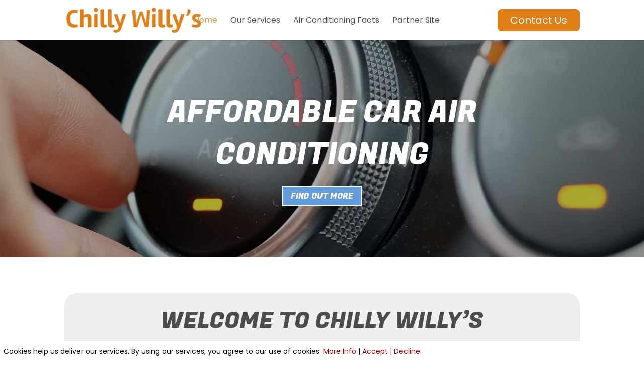

--- FILE ---
content_type: text/html; charset=UTF-8
request_url: https://chillywillys.org/
body_size: 16294
content:
<!DOCTYPE html>
<html dir="ltr" lang="en-US" prefix="og: https://ogp.me/ns#">
<head>
	<meta charset="UTF-8" />
<meta http-equiv="X-UA-Compatible" content="IE=edge">
	<link rel="pingback" href="https://chillywillys.org/xmlrpc.php" />

	<script type="text/javascript">
		document.documentElement.className = 'js';
	</script>
	
	<title>Home - Vehicle and Car Air Conditioning Lancing West Sussex</title>

		<!-- All in One SEO 4.9.3 - aioseo.com -->
	<meta name="description" content="Affordable Car Air Conditioning Find Out More Welcome to Chilly Willy&#039;s Chilly Willys delivers a highly individual and personal service for all Vehicle Air Conditioning Systems. We specialise in all aspects of Vehicle Air Conditioning Systems, including inspection, maintenance and repair. Our services include recharging, diagnostic &amp; full repair services. Our feedback suggests customers like" />
	<meta name="robots" content="max-image-preview:large" />
	<link rel="canonical" href="https://chillywillys.org/" />
	<meta name="generator" content="All in One SEO (AIOSEO) 4.9.3" />
		<meta property="og:locale" content="en_US" />
		<meta property="og:site_name" content="Vehicle and Car Air Conditioning Lancing West Sussex - We specialise in all aspects of Vehicle Air Conditioning Systems, including inspection, maintenance and repair." />
		<meta property="og:type" content="article" />
		<meta property="og:title" content="Home - Vehicle and Car Air Conditioning Lancing West Sussex" />
		<meta property="og:description" content="Affordable Car Air Conditioning Find Out More Welcome to Chilly Willy&#039;s Chilly Willys delivers a highly individual and personal service for all Vehicle Air Conditioning Systems. We specialise in all aspects of Vehicle Air Conditioning Systems, including inspection, maintenance and repair. Our services include recharging, diagnostic &amp; full repair services. Our feedback suggests customers like" />
		<meta property="og:url" content="https://chillywillys.org/" />
		<meta property="article:published_time" content="2022-04-21T15:16:32+00:00" />
		<meta property="article:modified_time" content="2022-09-27T14:52:45+00:00" />
		<meta name="twitter:card" content="summary" />
		<meta name="twitter:title" content="Home - Vehicle and Car Air Conditioning Lancing West Sussex" />
		<meta name="twitter:description" content="Affordable Car Air Conditioning Find Out More Welcome to Chilly Willy&#039;s Chilly Willys delivers a highly individual and personal service for all Vehicle Air Conditioning Systems. We specialise in all aspects of Vehicle Air Conditioning Systems, including inspection, maintenance and repair. Our services include recharging, diagnostic &amp; full repair services. Our feedback suggests customers like" />
		<script type="application/ld+json" class="aioseo-schema">
			{"@context":"https:\/\/schema.org","@graph":[{"@type":"BreadcrumbList","@id":"https:\/\/chillywillys.org\/#breadcrumblist","itemListElement":[{"@type":"ListItem","@id":"https:\/\/chillywillys.org#listItem","position":1,"name":"Home"}]},{"@type":"Organization","@id":"https:\/\/chillywillys.org\/#organization","name":"Vehicle and Car Air Conditioning Lancing West Sussex","description":"We specialise in all aspects of Vehicle Air Conditioning Systems, including inspection, maintenance and repair.","url":"https:\/\/chillywillys.org\/"},{"@type":"WebPage","@id":"https:\/\/chillywillys.org\/#webpage","url":"https:\/\/chillywillys.org\/","name":"Home - Vehicle and Car Air Conditioning Lancing West Sussex","description":"Affordable Car Air Conditioning Find Out More Welcome to Chilly Willy's Chilly Willys delivers a highly individual and personal service for all Vehicle Air Conditioning Systems. We specialise in all aspects of Vehicle Air Conditioning Systems, including inspection, maintenance and repair. Our services include recharging, diagnostic & full repair services. Our feedback suggests customers like","inLanguage":"en-US","isPartOf":{"@id":"https:\/\/chillywillys.org\/#website"},"breadcrumb":{"@id":"https:\/\/chillywillys.org\/#breadcrumblist"},"datePublished":"2022-04-21T15:16:32+00:00","dateModified":"2022-09-27T14:52:45+00:00"},{"@type":"WebSite","@id":"https:\/\/chillywillys.org\/#website","url":"https:\/\/chillywillys.org\/","name":"Vehicle and Car Air Conditioning Lancing West Sussex","description":"We specialise in all aspects of Vehicle Air Conditioning Systems, including inspection, maintenance and repair.","inLanguage":"en-US","publisher":{"@id":"https:\/\/chillywillys.org\/#organization"}}]}
		</script>
		<!-- All in One SEO -->

        <script type="text/javascript">
            var ecw = document.cookie.replace(/(?:(?:^|.*;\s*)easy-cookie-law\s*\=\s*([^;]*).*$)|^.*$/, "$1");
            function ecl_set_cookie(typ) {
                if(!typ) type = 'visited';
                var d = new Date();
                d.setTime(d.getTime() + (30*24*60*60*1000));
                var expires = "expires="+ d.toUTCString();
                document.cookie = "easy-cookie-law" + "=" + typ + ";" + expires + ";path=/";
            }
            function ecl_is_cookie_accepted(){
                if(ecw == 'visited') return true;
            }
            function ecl_is_cookie_declined(){
                if(ecw == 'declined') return true;
            }
            if(ecl_is_cookie_accepted()) {
                var ecl_scripts = document.createElement('script');
                ecl_scripts.innerHTML = "";
                document.head.appendChild(ecl_scripts);
            }
        </script>
        <link rel='dns-prefetch' href='//fonts.googleapis.com' />
<link rel="alternate" type="application/rss+xml" title="Vehicle and Car Air Conditioning Lancing West Sussex &raquo; Feed" href="https://chillywillys.org/feed/" />
<link rel="alternate" type="application/rss+xml" title="Vehicle and Car Air Conditioning Lancing West Sussex &raquo; Comments Feed" href="https://chillywillys.org/comments/feed/" />
<link rel="alternate" title="oEmbed (JSON)" type="application/json+oembed" href="https://chillywillys.org/wp-json/oembed/1.0/embed?url=https%3A%2F%2Fchillywillys.org%2F" />
<link rel="alternate" title="oEmbed (XML)" type="text/xml+oembed" href="https://chillywillys.org/wp-json/oembed/1.0/embed?url=https%3A%2F%2Fchillywillys.org%2F&#038;format=xml" />
<meta content="Divi v.4.27.5" name="generator"/><style id='wp-emoji-styles-inline-css' type='text/css'>

	img.wp-smiley, img.emoji {
		display: inline !important;
		border: none !important;
		box-shadow: none !important;
		height: 1em !important;
		width: 1em !important;
		margin: 0 0.07em !important;
		vertical-align: -0.1em !important;
		background: none !important;
		padding: 0 !important;
	}
/*# sourceURL=wp-emoji-styles-inline-css */
</style>
<style id='wp-block-library-inline-css' type='text/css'>
:root{--wp-block-synced-color:#7a00df;--wp-block-synced-color--rgb:122,0,223;--wp-bound-block-color:var(--wp-block-synced-color);--wp-editor-canvas-background:#ddd;--wp-admin-theme-color:#007cba;--wp-admin-theme-color--rgb:0,124,186;--wp-admin-theme-color-darker-10:#006ba1;--wp-admin-theme-color-darker-10--rgb:0,107,160.5;--wp-admin-theme-color-darker-20:#005a87;--wp-admin-theme-color-darker-20--rgb:0,90,135;--wp-admin-border-width-focus:2px}@media (min-resolution:192dpi){:root{--wp-admin-border-width-focus:1.5px}}.wp-element-button{cursor:pointer}:root .has-very-light-gray-background-color{background-color:#eee}:root .has-very-dark-gray-background-color{background-color:#313131}:root .has-very-light-gray-color{color:#eee}:root .has-very-dark-gray-color{color:#313131}:root .has-vivid-green-cyan-to-vivid-cyan-blue-gradient-background{background:linear-gradient(135deg,#00d084,#0693e3)}:root .has-purple-crush-gradient-background{background:linear-gradient(135deg,#34e2e4,#4721fb 50%,#ab1dfe)}:root .has-hazy-dawn-gradient-background{background:linear-gradient(135deg,#faaca8,#dad0ec)}:root .has-subdued-olive-gradient-background{background:linear-gradient(135deg,#fafae1,#67a671)}:root .has-atomic-cream-gradient-background{background:linear-gradient(135deg,#fdd79a,#004a59)}:root .has-nightshade-gradient-background{background:linear-gradient(135deg,#330968,#31cdcf)}:root .has-midnight-gradient-background{background:linear-gradient(135deg,#020381,#2874fc)}:root{--wp--preset--font-size--normal:16px;--wp--preset--font-size--huge:42px}.has-regular-font-size{font-size:1em}.has-larger-font-size{font-size:2.625em}.has-normal-font-size{font-size:var(--wp--preset--font-size--normal)}.has-huge-font-size{font-size:var(--wp--preset--font-size--huge)}.has-text-align-center{text-align:center}.has-text-align-left{text-align:left}.has-text-align-right{text-align:right}.has-fit-text{white-space:nowrap!important}#end-resizable-editor-section{display:none}.aligncenter{clear:both}.items-justified-left{justify-content:flex-start}.items-justified-center{justify-content:center}.items-justified-right{justify-content:flex-end}.items-justified-space-between{justify-content:space-between}.screen-reader-text{border:0;clip-path:inset(50%);height:1px;margin:-1px;overflow:hidden;padding:0;position:absolute;width:1px;word-wrap:normal!important}.screen-reader-text:focus{background-color:#ddd;clip-path:none;color:#444;display:block;font-size:1em;height:auto;left:5px;line-height:normal;padding:15px 23px 14px;text-decoration:none;top:5px;width:auto;z-index:100000}html :where(.has-border-color){border-style:solid}html :where([style*=border-top-color]){border-top-style:solid}html :where([style*=border-right-color]){border-right-style:solid}html :where([style*=border-bottom-color]){border-bottom-style:solid}html :where([style*=border-left-color]){border-left-style:solid}html :where([style*=border-width]){border-style:solid}html :where([style*=border-top-width]){border-top-style:solid}html :where([style*=border-right-width]){border-right-style:solid}html :where([style*=border-bottom-width]){border-bottom-style:solid}html :where([style*=border-left-width]){border-left-style:solid}html :where(img[class*=wp-image-]){height:auto;max-width:100%}:where(figure){margin:0 0 1em}html :where(.is-position-sticky){--wp-admin--admin-bar--position-offset:var(--wp-admin--admin-bar--height,0px)}@media screen and (max-width:600px){html :where(.is-position-sticky){--wp-admin--admin-bar--position-offset:0px}}

/*# sourceURL=wp-block-library-inline-css */
</style><style id='global-styles-inline-css' type='text/css'>
:root{--wp--preset--aspect-ratio--square: 1;--wp--preset--aspect-ratio--4-3: 4/3;--wp--preset--aspect-ratio--3-4: 3/4;--wp--preset--aspect-ratio--3-2: 3/2;--wp--preset--aspect-ratio--2-3: 2/3;--wp--preset--aspect-ratio--16-9: 16/9;--wp--preset--aspect-ratio--9-16: 9/16;--wp--preset--color--black: #000000;--wp--preset--color--cyan-bluish-gray: #abb8c3;--wp--preset--color--white: #ffffff;--wp--preset--color--pale-pink: #f78da7;--wp--preset--color--vivid-red: #cf2e2e;--wp--preset--color--luminous-vivid-orange: #ff6900;--wp--preset--color--luminous-vivid-amber: #fcb900;--wp--preset--color--light-green-cyan: #7bdcb5;--wp--preset--color--vivid-green-cyan: #00d084;--wp--preset--color--pale-cyan-blue: #8ed1fc;--wp--preset--color--vivid-cyan-blue: #0693e3;--wp--preset--color--vivid-purple: #9b51e0;--wp--preset--gradient--vivid-cyan-blue-to-vivid-purple: linear-gradient(135deg,rgb(6,147,227) 0%,rgb(155,81,224) 100%);--wp--preset--gradient--light-green-cyan-to-vivid-green-cyan: linear-gradient(135deg,rgb(122,220,180) 0%,rgb(0,208,130) 100%);--wp--preset--gradient--luminous-vivid-amber-to-luminous-vivid-orange: linear-gradient(135deg,rgb(252,185,0) 0%,rgb(255,105,0) 100%);--wp--preset--gradient--luminous-vivid-orange-to-vivid-red: linear-gradient(135deg,rgb(255,105,0) 0%,rgb(207,46,46) 100%);--wp--preset--gradient--very-light-gray-to-cyan-bluish-gray: linear-gradient(135deg,rgb(238,238,238) 0%,rgb(169,184,195) 100%);--wp--preset--gradient--cool-to-warm-spectrum: linear-gradient(135deg,rgb(74,234,220) 0%,rgb(151,120,209) 20%,rgb(207,42,186) 40%,rgb(238,44,130) 60%,rgb(251,105,98) 80%,rgb(254,248,76) 100%);--wp--preset--gradient--blush-light-purple: linear-gradient(135deg,rgb(255,206,236) 0%,rgb(152,150,240) 100%);--wp--preset--gradient--blush-bordeaux: linear-gradient(135deg,rgb(254,205,165) 0%,rgb(254,45,45) 50%,rgb(107,0,62) 100%);--wp--preset--gradient--luminous-dusk: linear-gradient(135deg,rgb(255,203,112) 0%,rgb(199,81,192) 50%,rgb(65,88,208) 100%);--wp--preset--gradient--pale-ocean: linear-gradient(135deg,rgb(255,245,203) 0%,rgb(182,227,212) 50%,rgb(51,167,181) 100%);--wp--preset--gradient--electric-grass: linear-gradient(135deg,rgb(202,248,128) 0%,rgb(113,206,126) 100%);--wp--preset--gradient--midnight: linear-gradient(135deg,rgb(2,3,129) 0%,rgb(40,116,252) 100%);--wp--preset--font-size--small: 13px;--wp--preset--font-size--medium: 20px;--wp--preset--font-size--large: 36px;--wp--preset--font-size--x-large: 42px;--wp--preset--spacing--20: 0.44rem;--wp--preset--spacing--30: 0.67rem;--wp--preset--spacing--40: 1rem;--wp--preset--spacing--50: 1.5rem;--wp--preset--spacing--60: 2.25rem;--wp--preset--spacing--70: 3.38rem;--wp--preset--spacing--80: 5.06rem;--wp--preset--shadow--natural: 6px 6px 9px rgba(0, 0, 0, 0.2);--wp--preset--shadow--deep: 12px 12px 50px rgba(0, 0, 0, 0.4);--wp--preset--shadow--sharp: 6px 6px 0px rgba(0, 0, 0, 0.2);--wp--preset--shadow--outlined: 6px 6px 0px -3px rgb(255, 255, 255), 6px 6px rgb(0, 0, 0);--wp--preset--shadow--crisp: 6px 6px 0px rgb(0, 0, 0);}:root { --wp--style--global--content-size: 823px;--wp--style--global--wide-size: 1080px; }:where(body) { margin: 0; }.wp-site-blocks > .alignleft { float: left; margin-right: 2em; }.wp-site-blocks > .alignright { float: right; margin-left: 2em; }.wp-site-blocks > .aligncenter { justify-content: center; margin-left: auto; margin-right: auto; }:where(.is-layout-flex){gap: 0.5em;}:where(.is-layout-grid){gap: 0.5em;}.is-layout-flow > .alignleft{float: left;margin-inline-start: 0;margin-inline-end: 2em;}.is-layout-flow > .alignright{float: right;margin-inline-start: 2em;margin-inline-end: 0;}.is-layout-flow > .aligncenter{margin-left: auto !important;margin-right: auto !important;}.is-layout-constrained > .alignleft{float: left;margin-inline-start: 0;margin-inline-end: 2em;}.is-layout-constrained > .alignright{float: right;margin-inline-start: 2em;margin-inline-end: 0;}.is-layout-constrained > .aligncenter{margin-left: auto !important;margin-right: auto !important;}.is-layout-constrained > :where(:not(.alignleft):not(.alignright):not(.alignfull)){max-width: var(--wp--style--global--content-size);margin-left: auto !important;margin-right: auto !important;}.is-layout-constrained > .alignwide{max-width: var(--wp--style--global--wide-size);}body .is-layout-flex{display: flex;}.is-layout-flex{flex-wrap: wrap;align-items: center;}.is-layout-flex > :is(*, div){margin: 0;}body .is-layout-grid{display: grid;}.is-layout-grid > :is(*, div){margin: 0;}body{padding-top: 0px;padding-right: 0px;padding-bottom: 0px;padding-left: 0px;}:root :where(.wp-element-button, .wp-block-button__link){background-color: #32373c;border-width: 0;color: #fff;font-family: inherit;font-size: inherit;font-style: inherit;font-weight: inherit;letter-spacing: inherit;line-height: inherit;padding-top: calc(0.667em + 2px);padding-right: calc(1.333em + 2px);padding-bottom: calc(0.667em + 2px);padding-left: calc(1.333em + 2px);text-decoration: none;text-transform: inherit;}.has-black-color{color: var(--wp--preset--color--black) !important;}.has-cyan-bluish-gray-color{color: var(--wp--preset--color--cyan-bluish-gray) !important;}.has-white-color{color: var(--wp--preset--color--white) !important;}.has-pale-pink-color{color: var(--wp--preset--color--pale-pink) !important;}.has-vivid-red-color{color: var(--wp--preset--color--vivid-red) !important;}.has-luminous-vivid-orange-color{color: var(--wp--preset--color--luminous-vivid-orange) !important;}.has-luminous-vivid-amber-color{color: var(--wp--preset--color--luminous-vivid-amber) !important;}.has-light-green-cyan-color{color: var(--wp--preset--color--light-green-cyan) !important;}.has-vivid-green-cyan-color{color: var(--wp--preset--color--vivid-green-cyan) !important;}.has-pale-cyan-blue-color{color: var(--wp--preset--color--pale-cyan-blue) !important;}.has-vivid-cyan-blue-color{color: var(--wp--preset--color--vivid-cyan-blue) !important;}.has-vivid-purple-color{color: var(--wp--preset--color--vivid-purple) !important;}.has-black-background-color{background-color: var(--wp--preset--color--black) !important;}.has-cyan-bluish-gray-background-color{background-color: var(--wp--preset--color--cyan-bluish-gray) !important;}.has-white-background-color{background-color: var(--wp--preset--color--white) !important;}.has-pale-pink-background-color{background-color: var(--wp--preset--color--pale-pink) !important;}.has-vivid-red-background-color{background-color: var(--wp--preset--color--vivid-red) !important;}.has-luminous-vivid-orange-background-color{background-color: var(--wp--preset--color--luminous-vivid-orange) !important;}.has-luminous-vivid-amber-background-color{background-color: var(--wp--preset--color--luminous-vivid-amber) !important;}.has-light-green-cyan-background-color{background-color: var(--wp--preset--color--light-green-cyan) !important;}.has-vivid-green-cyan-background-color{background-color: var(--wp--preset--color--vivid-green-cyan) !important;}.has-pale-cyan-blue-background-color{background-color: var(--wp--preset--color--pale-cyan-blue) !important;}.has-vivid-cyan-blue-background-color{background-color: var(--wp--preset--color--vivid-cyan-blue) !important;}.has-vivid-purple-background-color{background-color: var(--wp--preset--color--vivid-purple) !important;}.has-black-border-color{border-color: var(--wp--preset--color--black) !important;}.has-cyan-bluish-gray-border-color{border-color: var(--wp--preset--color--cyan-bluish-gray) !important;}.has-white-border-color{border-color: var(--wp--preset--color--white) !important;}.has-pale-pink-border-color{border-color: var(--wp--preset--color--pale-pink) !important;}.has-vivid-red-border-color{border-color: var(--wp--preset--color--vivid-red) !important;}.has-luminous-vivid-orange-border-color{border-color: var(--wp--preset--color--luminous-vivid-orange) !important;}.has-luminous-vivid-amber-border-color{border-color: var(--wp--preset--color--luminous-vivid-amber) !important;}.has-light-green-cyan-border-color{border-color: var(--wp--preset--color--light-green-cyan) !important;}.has-vivid-green-cyan-border-color{border-color: var(--wp--preset--color--vivid-green-cyan) !important;}.has-pale-cyan-blue-border-color{border-color: var(--wp--preset--color--pale-cyan-blue) !important;}.has-vivid-cyan-blue-border-color{border-color: var(--wp--preset--color--vivid-cyan-blue) !important;}.has-vivid-purple-border-color{border-color: var(--wp--preset--color--vivid-purple) !important;}.has-vivid-cyan-blue-to-vivid-purple-gradient-background{background: var(--wp--preset--gradient--vivid-cyan-blue-to-vivid-purple) !important;}.has-light-green-cyan-to-vivid-green-cyan-gradient-background{background: var(--wp--preset--gradient--light-green-cyan-to-vivid-green-cyan) !important;}.has-luminous-vivid-amber-to-luminous-vivid-orange-gradient-background{background: var(--wp--preset--gradient--luminous-vivid-amber-to-luminous-vivid-orange) !important;}.has-luminous-vivid-orange-to-vivid-red-gradient-background{background: var(--wp--preset--gradient--luminous-vivid-orange-to-vivid-red) !important;}.has-very-light-gray-to-cyan-bluish-gray-gradient-background{background: var(--wp--preset--gradient--very-light-gray-to-cyan-bluish-gray) !important;}.has-cool-to-warm-spectrum-gradient-background{background: var(--wp--preset--gradient--cool-to-warm-spectrum) !important;}.has-blush-light-purple-gradient-background{background: var(--wp--preset--gradient--blush-light-purple) !important;}.has-blush-bordeaux-gradient-background{background: var(--wp--preset--gradient--blush-bordeaux) !important;}.has-luminous-dusk-gradient-background{background: var(--wp--preset--gradient--luminous-dusk) !important;}.has-pale-ocean-gradient-background{background: var(--wp--preset--gradient--pale-ocean) !important;}.has-electric-grass-gradient-background{background: var(--wp--preset--gradient--electric-grass) !important;}.has-midnight-gradient-background{background: var(--wp--preset--gradient--midnight) !important;}.has-small-font-size{font-size: var(--wp--preset--font-size--small) !important;}.has-medium-font-size{font-size: var(--wp--preset--font-size--medium) !important;}.has-large-font-size{font-size: var(--wp--preset--font-size--large) !important;}.has-x-large-font-size{font-size: var(--wp--preset--font-size--x-large) !important;}
/*# sourceURL=global-styles-inline-css */
</style>

<link rel='stylesheet' id='et-builder-googlefonts-cached-css' href='https://fonts.googleapis.com/css?family=Fugaz+One:regular|Poppins:100,100italic,200,200italic,300,300italic,regular,italic,500,500italic,600,600italic,700,700italic,800,800italic,900,900italic&#038;subset=latin,latin-ext&#038;display=swap' type='text/css' media='all' />
<link rel='stylesheet' id='divi-style-css' href='https://chillywillys.org/wp-content/themes/Divi/style-static.min.css?ver=4.27.5' type='text/css' media='all' />
<script type="text/javascript" src="https://chillywillys.org/wp-includes/js/jquery/jquery.min.js?ver=3.7.1" id="jquery-core-js"></script>
<script type="text/javascript" src="https://chillywillys.org/wp-includes/js/jquery/jquery-migrate.min.js?ver=3.4.1" id="jquery-migrate-js"></script>
<link rel="https://api.w.org/" href="https://chillywillys.org/wp-json/" /><link rel="alternate" title="JSON" type="application/json" href="https://chillywillys.org/wp-json/wp/v2/pages/28" /><link rel="EditURI" type="application/rsd+xml" title="RSD" href="https://chillywillys.org/xmlrpc.php?rsd" />
<meta name="generator" content="WordPress 6.9" />
<link rel='shortlink' href='https://chillywillys.org/' />
<script>document.createElement( "picture" );if(!window.HTMLPictureElement && document.addEventListener) {window.addEventListener("DOMContentLoaded", function() {var s = document.createElement("script");s.src = "https://chillywillys.org/wp-content/plugins/webp-express/js/picturefill.min.js";document.body.appendChild(s);});}</script><meta name="viewport" content="width=device-width, initial-scale=1.0, maximum-scale=1.0, user-scalable=0" /><link rel="icon" href="https://chillywillys.org/wp-content/uploads/2022/04/cropped-Air-Conditioning-icon-32x32.jpg" sizes="32x32" />
<link rel="icon" href="https://chillywillys.org/wp-content/uploads/2022/04/cropped-Air-Conditioning-icon-192x192.jpg" sizes="192x192" />
<link rel="apple-touch-icon" href="https://chillywillys.org/wp-content/uploads/2022/04/cropped-Air-Conditioning-icon-180x180.jpg" />
<meta name="msapplication-TileImage" content="https://chillywillys.org/wp-content/uploads/2022/04/cropped-Air-Conditioning-icon-270x270.jpg" />
<style id="et-divi-customizer-global-cached-inline-styles">body,.et_pb_column_1_2 .et_quote_content blockquote cite,.et_pb_column_1_2 .et_link_content a.et_link_main_url,.et_pb_column_1_3 .et_quote_content blockquote cite,.et_pb_column_3_8 .et_quote_content blockquote cite,.et_pb_column_1_4 .et_quote_content blockquote cite,.et_pb_blog_grid .et_quote_content blockquote cite,.et_pb_column_1_3 .et_link_content a.et_link_main_url,.et_pb_column_3_8 .et_link_content a.et_link_main_url,.et_pb_column_1_4 .et_link_content a.et_link_main_url,.et_pb_blog_grid .et_link_content a.et_link_main_url,body .et_pb_bg_layout_light .et_pb_post p,body .et_pb_bg_layout_dark .et_pb_post p{font-size:16px}.et_pb_slide_content,.et_pb_best_value{font-size:18px}h1,h2,h3,h4,h5,h6{color:#4c4c4c}#et_search_icon:hover,.mobile_menu_bar:before,.mobile_menu_bar:after,.et_toggle_slide_menu:after,.et-social-icon a:hover,.et_pb_sum,.et_pb_pricing li a,.et_pb_pricing_table_button,.et_overlay:before,.entry-summary p.price ins,.et_pb_member_social_links a:hover,.et_pb_widget li a:hover,.et_pb_filterable_portfolio .et_pb_portfolio_filters li a.active,.et_pb_filterable_portfolio .et_pb_portofolio_pagination ul li a.active,.et_pb_gallery .et_pb_gallery_pagination ul li a.active,.wp-pagenavi span.current,.wp-pagenavi a:hover,.nav-single a,.tagged_as a,.posted_in a{color:#e69239}.et_pb_contact_submit,.et_password_protected_form .et_submit_button,.et_pb_bg_layout_light .et_pb_newsletter_button,.comment-reply-link,.form-submit .et_pb_button,.et_pb_bg_layout_light .et_pb_promo_button,.et_pb_bg_layout_light .et_pb_more_button,.et_pb_contact p input[type="checkbox"]:checked+label i:before,.et_pb_bg_layout_light.et_pb_module.et_pb_button{color:#e69239}.footer-widget h4{color:#e69239}.et-search-form,.nav li ul,.et_mobile_menu,.footer-widget li:before,.et_pb_pricing li:before,blockquote{border-color:#e69239}.et_pb_counter_amount,.et_pb_featured_table .et_pb_pricing_heading,.et_quote_content,.et_link_content,.et_audio_content,.et_pb_post_slider.et_pb_bg_layout_dark,.et_slide_in_menu_container,.et_pb_contact p input[type="radio"]:checked+label i:before{background-color:#e69239}.container,.et_pb_row,.et_pb_slider .et_pb_container,.et_pb_fullwidth_section .et_pb_title_container,.et_pb_fullwidth_section .et_pb_title_featured_container,.et_pb_fullwidth_header:not(.et_pb_fullscreen) .et_pb_fullwidth_header_container{max-width:1440px}.et_boxed_layout #page-container,.et_boxed_layout.et_non_fixed_nav.et_transparent_nav #page-container #top-header,.et_boxed_layout.et_non_fixed_nav.et_transparent_nav #page-container #main-header,.et_fixed_nav.et_boxed_layout #page-container #top-header,.et_fixed_nav.et_boxed_layout #page-container #main-header,.et_boxed_layout #page-container .container,.et_boxed_layout #page-container .et_pb_row{max-width:1600px}a{color:#e69239}.et_secondary_nav_enabled #page-container #top-header{background-color:#e69239!important}#et-secondary-nav li ul{background-color:#e69239}.et_header_style_centered .mobile_nav .select_page,.et_header_style_split .mobile_nav .select_page,.et_nav_text_color_light #top-menu>li>a,.et_nav_text_color_dark #top-menu>li>a,#top-menu a,.et_mobile_menu li a,.et_nav_text_color_light .et_mobile_menu li a,.et_nav_text_color_dark .et_mobile_menu li a,#et_search_icon:before,.et_search_form_container input,span.et_close_search_field:after,#et-top-navigation .et-cart-info{color:#4c4c4c}.et_search_form_container input::-moz-placeholder{color:#4c4c4c}.et_search_form_container input::-webkit-input-placeholder{color:#4c4c4c}.et_search_form_container input:-ms-input-placeholder{color:#4c4c4c}#top-header,#top-header a,#et-secondary-nav li li a,#top-header .et-social-icon a:before{font-size:16px}#top-menu li a{font-size:16px}body.et_vertical_nav .container.et_search_form_container .et-search-form input{font-size:16px!important}#top-menu li.current-menu-ancestor>a,#top-menu li.current-menu-item>a,#top-menu li.current_page_item>a{color:#e69239}#main-footer .footer-widget h4,#main-footer .widget_block h1,#main-footer .widget_block h2,#main-footer .widget_block h3,#main-footer .widget_block h4,#main-footer .widget_block h5,#main-footer .widget_block h6{color:#e69239}.footer-widget li:before{border-color:#e69239}#footer-widgets .footer-widget li:before{top:10.6px}body .et_pb_button{font-size:16px;background-color:#629cda;font-weight:normal;font-style:normal;text-transform:uppercase;text-decoration:none;}body.et_pb_button_helper_class .et_pb_button,body.et_pb_button_helper_class .et_pb_module.et_pb_button{color:#ffffff}body .et_pb_button:after{font-size:25.6px}body .et_pb_bg_layout_light.et_pb_button:hover,body .et_pb_bg_layout_light .et_pb_button:hover,body .et_pb_button:hover{color:#ffffff!important;background-color:rgba(98,156,218,0.83);border-color:#ffffff!important;border-radius:5px}h1,h2,h3,h4,h5,h6,.et_quote_content blockquote p,.et_pb_slide_description .et_pb_slide_title{font-weight:normal;font-style:normal;text-transform:uppercase;text-decoration:none;line-height:1.4em}@media only screen and (min-width:981px){#logo{max-height:62%}.et_pb_svg_logo #logo{height:62%}.et_header_style_left .et-fixed-header #et-top-navigation,.et_header_style_split .et-fixed-header #et-top-navigation{padding:33px 0 0 0}.et_header_style_left .et-fixed-header #et-top-navigation nav>ul>li>a,.et_header_style_split .et-fixed-header #et-top-navigation nav>ul>li>a{padding-bottom:33px}.et_header_style_centered header#main-header.et-fixed-header .logo_container{height:66px}.et_header_style_split #main-header.et-fixed-header .centered-inline-logo-wrap{width:66px;margin:-66px 0}.et_header_style_split .et-fixed-header .centered-inline-logo-wrap #logo{max-height:66px}.et_pb_svg_logo.et_header_style_split .et-fixed-header .centered-inline-logo-wrap #logo{height:66px}.et_header_style_slide .et-fixed-header #et-top-navigation,.et_header_style_fullscreen .et-fixed-header #et-top-navigation{padding:24px 0 24px 0!important}.et_fixed_nav #page-container .et-fixed-header#top-header{background-color:#e69239!important}.et_fixed_nav #page-container .et-fixed-header#top-header #et-secondary-nav li ul{background-color:#e69239}.et-fixed-header #top-menu a,.et-fixed-header #et_search_icon:before,.et-fixed-header #et_top_search .et-search-form input,.et-fixed-header .et_search_form_container input,.et-fixed-header .et_close_search_field:after,.et-fixed-header #et-top-navigation .et-cart-info{color:#4c4c4c!important}.et-fixed-header .et_search_form_container input::-moz-placeholder{color:#4c4c4c!important}.et-fixed-header .et_search_form_container input::-webkit-input-placeholder{color:#4c4c4c!important}.et-fixed-header .et_search_form_container input:-ms-input-placeholder{color:#4c4c4c!important}.et-fixed-header #top-menu li.current-menu-ancestor>a,.et-fixed-header #top-menu li.current-menu-item>a,.et-fixed-header #top-menu li.current_page_item>a{color:#e69239!important}}@media only screen and (min-width:1800px){.et_pb_row{padding:36px 0}.et_pb_section{padding:72px 0}.single.et_pb_pagebuilder_layout.et_full_width_page .et_post_meta_wrapper{padding-top:108px}.et_pb_fullwidth_section{padding:0}}h1,h1.et_pb_contact_main_title,.et_pb_title_container h1{font-size:53px}h2,.product .related h2,.et_pb_column_1_2 .et_quote_content blockquote p{font-size:45px}h3{font-size:38px}h4,.et_pb_circle_counter h3,.et_pb_number_counter h3,.et_pb_column_1_3 .et_pb_post h2,.et_pb_column_1_4 .et_pb_post h2,.et_pb_blog_grid h2,.et_pb_column_1_3 .et_quote_content blockquote p,.et_pb_column_3_8 .et_quote_content blockquote p,.et_pb_column_1_4 .et_quote_content blockquote p,.et_pb_blog_grid .et_quote_content blockquote p,.et_pb_column_1_3 .et_link_content h2,.et_pb_column_3_8 .et_link_content h2,.et_pb_column_1_4 .et_link_content h2,.et_pb_blog_grid .et_link_content h2,.et_pb_column_1_3 .et_audio_content h2,.et_pb_column_3_8 .et_audio_content h2,.et_pb_column_1_4 .et_audio_content h2,.et_pb_blog_grid .et_audio_content h2,.et_pb_column_3_8 .et_pb_audio_module_content h2,.et_pb_column_1_3 .et_pb_audio_module_content h2,.et_pb_gallery_grid .et_pb_gallery_item h3,.et_pb_portfolio_grid .et_pb_portfolio_item h2,.et_pb_filterable_portfolio_grid .et_pb_portfolio_item h2{font-size:31px}h5{font-size:28px}h6{font-size:24px}.et_pb_slide_description .et_pb_slide_title{font-size:81px}.et_pb_gallery_grid .et_pb_gallery_item h3,.et_pb_portfolio_grid .et_pb_portfolio_item h2,.et_pb_filterable_portfolio_grid .et_pb_portfolio_item h2,.et_pb_column_1_4 .et_pb_audio_module_content h2{font-size:28px}@media only screen and (max-width:980px){h1{font-size:28px}h2,.product .related h2,.et_pb_column_1_2 .et_quote_content blockquote p{font-size:24px}h3{font-size:20px}h4,.et_pb_circle_counter h3,.et_pb_number_counter h3,.et_pb_column_1_3 .et_pb_post h2,.et_pb_column_1_4 .et_pb_post h2,.et_pb_blog_grid h2,.et_pb_column_1_3 .et_quote_content blockquote p,.et_pb_column_3_8 .et_quote_content blockquote p,.et_pb_column_1_4 .et_quote_content blockquote p,.et_pb_blog_grid .et_quote_content blockquote p,.et_pb_column_1_3 .et_link_content h2,.et_pb_column_3_8 .et_link_content h2,.et_pb_column_1_4 .et_link_content h2,.et_pb_blog_grid .et_link_content h2,.et_pb_column_1_3 .et_audio_content h2,.et_pb_column_3_8 .et_audio_content h2,.et_pb_column_1_4 .et_audio_content h2,.et_pb_blog_grid .et_audio_content h2,.et_pb_column_3_8 .et_pb_audio_module_content h2,.et_pb_column_1_3 .et_pb_audio_module_content h2,.et_pb_gallery_grid .et_pb_gallery_item h3,.et_pb_portfolio_grid .et_pb_portfolio_item h2,.et_pb_filterable_portfolio_grid .et_pb_portfolio_item h2{font-size:16px}.et_pb_slider.et_pb_module .et_pb_slides .et_pb_slide_description .et_pb_slide_title{font-size:42px}.et_pb_gallery_grid .et_pb_gallery_item h3,.et_pb_portfolio_grid .et_pb_portfolio_item h2,.et_pb_filterable_portfolio_grid .et_pb_portfolio_item h2,.et_pb_column_1_4 .et_pb_audio_module_content h2{font-size:14px}h5{font-size:14px}h6{font-size:13px}}@media only screen and (max-width:767px){body,.et_pb_column_1_2 .et_quote_content blockquote cite,.et_pb_column_1_2 .et_link_content a.et_link_main_url,.et_pb_column_1_3 .et_quote_content blockquote cite,.et_pb_column_3_8 .et_quote_content blockquote cite,.et_pb_column_1_4 .et_quote_content blockquote cite,.et_pb_blog_grid .et_quote_content blockquote cite,.et_pb_column_1_3 .et_link_content a.et_link_main_url,.et_pb_column_3_8 .et_link_content a.et_link_main_url,.et_pb_column_1_4 .et_link_content a.et_link_main_url,.et_pb_blog_grid .et_link_content a.et_link_main_url{font-size:13px}.et_pb_slider.et_pb_module .et_pb_slides .et_pb_slide_content,.et_pb_best_value{font-size:14px}h1{font-size:25px}h2,.product .related h2,.et_pb_column_1_2 .et_quote_content blockquote p{font-size:21px}h3{font-size:18px}h4,.et_pb_circle_counter h3,.et_pb_number_counter h3,.et_pb_column_1_3 .et_pb_post h2,.et_pb_column_1_4 .et_pb_post h2,.et_pb_blog_grid h2,.et_pb_column_1_3 .et_quote_content blockquote p,.et_pb_column_3_8 .et_quote_content blockquote p,.et_pb_column_1_4 .et_quote_content blockquote p,.et_pb_blog_grid .et_quote_content blockquote p,.et_pb_column_1_3 .et_link_content h2,.et_pb_column_3_8 .et_link_content h2,.et_pb_column_1_4 .et_link_content h2,.et_pb_blog_grid .et_link_content h2,.et_pb_column_1_3 .et_audio_content h2,.et_pb_column_3_8 .et_audio_content h2,.et_pb_column_1_4 .et_audio_content h2,.et_pb_blog_grid .et_audio_content h2,.et_pb_column_3_8 .et_pb_audio_module_content h2,.et_pb_column_1_3 .et_pb_audio_module_content h2,.et_pb_gallery_grid .et_pb_gallery_item h3,.et_pb_portfolio_grid .et_pb_portfolio_item h2,.et_pb_filterable_portfolio_grid .et_pb_portfolio_item h2{font-size:15px}.et_pb_slider.et_pb_module .et_pb_slides .et_pb_slide_description .et_pb_slide_title{font-size:38px}.et_pb_gallery_grid .et_pb_gallery_item h3,.et_pb_portfolio_grid .et_pb_portfolio_item h2,.et_pb_filterable_portfolio_grid .et_pb_portfolio_item h2,.et_pb_column_1_4 .et_pb_audio_module_content h2{font-size:13px}h5{font-size:13px}h6{font-size:11px}}	h1,h2,h3,h4,h5,h6{font-family:'Fugaz One',display}body,input,textarea,select{font-family:'Poppins',Helvetica,Arial,Lucida,sans-serif}.et_pb_button{font-family:'Fugaz One',display}#main-header,#et-top-navigation{font-family:'Poppins',Helvetica,Arial,Lucida,sans-serif}body{font-weight:400!important}.et_mobile_menu a{font-size:13px!important;font-weight:400!important}#main-header a{font-weight:400!important}#top-menu,.et-menu,nav#top-menu-nav,nav.et-menu-nav{float:none!important;text-align:center}#et-top-navigation{width:100%}#et-top-navigation{padding-left:0!important}@media only screen and (min-width:981px){.menu_cta{position:absolute!important;right:0;background-color:#E17F16;padding:15px 25px!important;top:18px;border-radius:8px!important;transition-duration:0.4s}.menu_cta:hover{transform:scale(1.1)!important;transition-duration:0.4s}.menu_cta a{padding:0!important;font-size:20px!important;color:#fff!important;opacity:100%!important}.et-fixed-header #et-top-navigation .menu_cta a{padding:0!important;font-size:20px!important;color:#fff!important;opacity:100%!important}.menu_cta a:hover{padding:0!important;font-size:20px!important;color:#fff!important;opacity:100%!important}}.box-btn{background-color:#629CDA;color:#fff;padding:7px 15px;border:solid #fff 2px;border-radius:8px}</style></head>
<body data-rsssl=1 class="home wp-singular page-template-default page page-id-28 wp-theme-Divi et-tb-has-template et-tb-has-footer et_pb_button_helper_class et_fixed_nav et_show_nav et_primary_nav_dropdown_animation_fade et_secondary_nav_dropdown_animation_fade et_header_style_left et_cover_background et_pb_gutter osx et_pb_gutters3 et_pb_pagebuilder_layout et_no_sidebar et_divi_theme et-db">
	<div id="page-container">
<div id="et-boc" class="et-boc">
			
		

	<header id="main-header" data-height-onload="66">
		<div class="container clearfix et_menu_container">
					<div class="logo_container">
				<span class="logo_helper"></span>
				<a href="https://chillywillys.org/">
				<picture><source srcset="https://chillywillys.org/wp-content/webp-express/webp-images/uploads/2022/03/logo-2.png.webp" type="image/webp"><img src="https://chillywillys.org/wp-content/uploads/2022/03/logo-2.png" width="319" height="59" alt="Vehicle and Car Air Conditioning Lancing West Sussex" id="logo" data-height-percentage="62" class="webpexpress-processed"></picture>
				</a>
			</div>
					<div id="et-top-navigation" data-height="66" data-fixed-height="66">
									<nav id="top-menu-nav">
					<ul id="top-menu" class="nav"><li class="menu-item menu-item-type-post_type menu-item-object-page menu-item-home current-menu-item page_item page-item-28 current_page_item menu-item-40"><a href="https://chillywillys.org/" aria-current="page">Home</a></li>
<li class="menu-item menu-item-type-post_type menu-item-object-page menu-item-41"><a href="https://chillywillys.org/our-services/">Our Services</a></li>
<li class="menu-item menu-item-type-post_type menu-item-object-page menu-item-42"><a href="https://chillywillys.org/air-conditioning-facts/">Air Conditioning Facts</a></li>
<li class="menu-item menu-item-type-post_type menu-item-object-page menu-item-43"><a href="https://chillywillys.org/partner-site/">Partner Site</a></li>
<li class="menu_cta menu-item menu-item-type-post_type menu-item-object-page menu-item-44"><a href="https://chillywillys.org/contact-us/">Contact Us</a></li>
</ul>					</nav>
				
				
				
				
				<div id="et_mobile_nav_menu">
				<div class="mobile_nav closed">
					<span class="select_page">Select Page</span>
					<span class="mobile_menu_bar mobile_menu_bar_toggle"></span>
				</div>
			</div>			</div> <!-- #et-top-navigation -->
		</div> <!-- .container -->
			</header> <!-- #main-header -->
<div id="et-main-area">
	
<div id="main-content">


			
				<article id="post-28" class="post-28 page type-page status-publish hentry">

				
					<div class="entry-content">
					<div class="et-l et-l--post">
			<div class="et_builder_inner_content et_pb_gutters3">
		<div class="et_pb_section et_pb_section_0 et_pb_with_background et_section_regular" >
				
				
				
				
				
				
				<div class="et_pb_row et_pb_row_0">
				<div class="et_pb_column et_pb_column_4_4 et_pb_column_0  et_pb_css_mix_blend_mode_passthrough et-last-child">
				
				
				
				
				<div class="et_pb_module et_pb_text et_pb_text_0 et_animated  et_pb_text_align_center et_pb_bg_layout_dark">
				
				
				
				
				<div class="et_pb_text_inner"><h1>Affordable Car Air Conditioning</h1></div>
			</div><div class="et_pb_button_module_wrapper et_pb_button_0_wrapper et_pb_button_alignment_center et_pb_module ">
				<a class="et_pb_button et_pb_button_0 et_animated et_pb_bg_layout_light" href="https://chillywillys.org/our-services/">Find Out More</a>
			</div>
			</div>
				
				
				
				
			</div>
				
				
			</div><div class="et_pb_section et_pb_section_1 et_section_regular" >
				
				
				
				
				
				
				<div class="et_pb_row et_pb_row_1">
				<div class="et_pb_column et_pb_column_4_4 et_pb_column_1  et_pb_css_mix_blend_mode_passthrough et-last-child">
				
				
				
				
				<div class="et_pb_module et_pb_text et_pb_text_1  et_pb_text_align_center et_pb_bg_layout_light">
				
				
				
				
				<div class="et_pb_text_inner"><h2>Welcome to Chilly Willy&#8217;s</h2>
<p>Chilly Willys delivers a highly individual and personal service for all Vehicle Air Conditioning Systems. We specialise in all aspects of Vehicle Air Conditioning Systems, including inspection, maintenance and repair. Our services include recharging, diagnostic &amp; full repair services. Our feedback suggests customers like our open friendly service and convenient appointment times. They also like our thorough attention to detail and see us as good value for money.</p>
<p>We see up to 1000 Air Conditioning Systems in a year. This helps us diagnose any problems quickly and accurately and assists efficient repairs.</p>
<p>Optimum performance is achieved by regular maintenance. The system is pressurised using gas just like a fridge Unlike a fridge the mobile Air Conditioning system is placed in a very hostile environment and exposed to heat and vibration from the engine.</p>
<p>A well maintained Air Conditioning System should remove humidity to a comfortable level. Humans feel most comfortable in a temperature of about 21 Celsius with a moisture content of about 40%, which is about the same as a warm cup of tea.</p>
<p>A well maintained Air Conditioning System will deliver purifier dehumidifier-bacteria free air.</p></div>
			</div>
			</div>
				
				
				
				
			</div>
				
				
			</div><div class="et_pb_section et_pb_section_2 et_section_regular" >
				
				
				
				
				
				
				<div class="et_pb_row et_pb_row_2 et_pb_equal_columns et_pb_gutters2">
				<div class="et_pb_column et_pb_column_1_3 et_pb_column_2  et_pb_css_mix_blend_mode_passthrough">
				
				
				
				
				<div class="et_pb_with_border et_pb_module et_pb_image et_pb_image_0">
				
				
				
				
				<span class="et_pb_image_wrap "><picture><source srcset="https://chillywillys.org/wp-content/webp-express/webp-images/uploads/2022/04/Services-Icon.jpg.webp 1000w, https://chillywillys.org/wp-content/webp-express/webp-images/uploads/2022/04/Services-Icon-980x980.jpg.webp 980w, https://chillywillys.org/wp-content/webp-express/webp-images/uploads/2022/04/Services-Icon-480x480.jpg.webp 480w" sizes="(min-width: 0px) and (max-width: 480px) 480px, (min-width: 481px) and (max-width: 980px) 980px, (min-width: 981px) 1000px, 100vw" type="image/webp"><img fetchpriority="high" decoding="async" width="1000" height="1000" src="https://chillywillys.org/wp-content/uploads/2022/04/Services-Icon.jpg" alt="" title="Services-Icon" srcset="https://chillywillys.org/wp-content/uploads/2022/04/Services-Icon.jpg 1000w, https://chillywillys.org/wp-content/uploads/2022/04/Services-Icon-980x980.jpg 980w, https://chillywillys.org/wp-content/uploads/2022/04/Services-Icon-480x480.jpg 480w" sizes="(min-width: 0px) and (max-width: 480px) 480px, (min-width: 481px) and (max-width: 980px) 980px, (min-width: 981px) 1000px, 100vw" class="wp-image-112 webpexpress-processed"></picture></span>
			</div><div class="et_pb_module et_pb_text et_pb_text_2  et_pb_text_align_center et_pb_bg_layout_light">
				
				
				
				
				<div class="et_pb_text_inner"><h3>Our services</h3>
<p>From servicing/repairs to the sourcing of<br />
parts and trade contracts, we can help.<br />
&nbsp;</p>
<p><a class="box-btn" href="https://chillywillys.org/our-services/">Find out More</a></div>
			</div>
			</div><div class="et_pb_column et_pb_column_1_3 et_pb_column_3  et_pb_css_mix_blend_mode_passthrough">
				
				
				
				
				<div class="et_pb_with_border et_pb_module et_pb_image et_pb_image_1">
				
				
				
				
				<span class="et_pb_image_wrap "><picture><source srcset="https://chillywillys.org/wp-content/webp-express/webp-images/uploads/2022/04/Air-Conditioning-icon.jpg.webp 1000w, https://chillywillys.org/wp-content/webp-express/webp-images/uploads/2022/04/Air-Conditioning-icon-980x980.jpg.webp 980w, https://chillywillys.org/wp-content/webp-express/webp-images/uploads/2022/04/Air-Conditioning-icon-480x480.jpg.webp 480w" sizes="(min-width: 0px) and (max-width: 480px) 480px, (min-width: 481px) and (max-width: 980px) 980px, (min-width: 981px) 1000px, 100vw" type="image/webp"><img decoding="async" width="1000" height="1000" src="https://chillywillys.org/wp-content/uploads/2022/04/Air-Conditioning-icon.jpg" alt="" title="Air-Conditioning-icon" srcset="https://chillywillys.org/wp-content/uploads/2022/04/Air-Conditioning-icon.jpg 1000w, https://chillywillys.org/wp-content/uploads/2022/04/Air-Conditioning-icon-980x980.jpg 980w, https://chillywillys.org/wp-content/uploads/2022/04/Air-Conditioning-icon-480x480.jpg 480w" sizes="(min-width: 0px) and (max-width: 480px) 480px, (min-width: 481px) and (max-width: 980px) 980px, (min-width: 981px) 1000px, 100vw" class="wp-image-115 webpexpress-processed"></picture></span>
			</div><div class="et_pb_module et_pb_text et_pb_text_3  et_pb_text_align_center et_pb_bg_layout_light">
				
				
				
				
				<div class="et_pb_text_inner"><h3>Air conditioning facts</h3>
<p>Find out more information on what you<br />
need to know and how it all works.<br />
&nbsp;</p>
<p><a class="box-btn" href="https://chillywillys.org/air-conditioning-facts/">Find out More</a></div>
			</div>
			</div><div class="et_pb_column et_pb_column_1_3 et_pb_column_4  et_pb_css_mix_blend_mode_passthrough et-last-child">
				
				
				
				
				<div class="et_pb_with_border et_pb_module et_pb_image et_pb_image_2">
				
				
				
				
				<span class="et_pb_image_wrap "><picture><source srcset="https://chillywillys.org/wp-content/webp-express/webp-images/uploads/2022/04/Contact-Us-Icon.jpg.webp 1000w, https://chillywillys.org/wp-content/webp-express/webp-images/uploads/2022/04/Contact-Us-Icon-980x980.jpg.webp 980w, https://chillywillys.org/wp-content/webp-express/webp-images/uploads/2022/04/Contact-Us-Icon-480x480.jpg.webp 480w" sizes="(min-width: 0px) and (max-width: 480px) 480px, (min-width: 481px) and (max-width: 980px) 980px, (min-width: 981px) 1000px, 100vw" type="image/webp"><img decoding="async" width="1000" height="1000" src="https://chillywillys.org/wp-content/uploads/2022/04/Contact-Us-Icon.jpg" alt="" title="Contact-Us-Icon" srcset="https://chillywillys.org/wp-content/uploads/2022/04/Contact-Us-Icon.jpg 1000w, https://chillywillys.org/wp-content/uploads/2022/04/Contact-Us-Icon-980x980.jpg 980w, https://chillywillys.org/wp-content/uploads/2022/04/Contact-Us-Icon-480x480.jpg 480w" sizes="(min-width: 0px) and (max-width: 480px) 480px, (min-width: 481px) and (max-width: 980px) 980px, (min-width: 981px) 1000px, 100vw" class="wp-image-113 webpexpress-processed"></picture></span>
			</div><div class="et_pb_module et_pb_text et_pb_text_4  et_pb_text_align_center et_pb_bg_layout_light">
				
				
				
				
				<div class="et_pb_text_inner"><h3>Contact us</h3>
<p>Speak to one of our friendly team and find<br />
out how we can help you.<br />
&nbsp;</p>
<p><a class="box-btn" href="https://chillywillys.org/contact-us/">Contact Us</a></div>
			</div>
			</div>
				
				
				
				
			</div>
				
				
			</div><div class="et_pb_section et_pb_section_3 et_section_regular" >
				
				
				
				
				
				
				<div class="et_pb_row et_pb_row_3 et_pb_equal_columns et_pb_gutters2">
				<div class="et_pb_column et_pb_column_1_2 et_pb_column_5  et_pb_css_mix_blend_mode_passthrough">
				
				
				
				
				<div class="et_pb_module et_pb_text et_pb_text_5  et_pb_text_align_left et_pb_bg_layout_light">
				
				
				
				
				<div class="et_pb_text_inner"><h3>Advantages of Maintained Air Conditioning</h3></div>
			</div><div class="et_pb_module et_pb_blurb et_pb_blurb_0 et_animated  et_pb_text_align_left  et_pb_blurb_position_left et_pb_bg_layout_light">
				
				
				
				
				<div class="et_pb_blurb_content">
					<div class="et_pb_main_blurb_image"><span class="et_pb_image_wrap"><span class="et-waypoint et_pb_animation_top et_pb_animation_top_tablet et_pb_animation_top_phone et-pb-icon">=</span></span></div>
					<div class="et_pb_blurb_container">
						
						<div class="et_pb_blurb_description"><p>Save Fuel</p></div>
					</div>
				</div>
			</div><div class="et_pb_module et_pb_blurb et_pb_blurb_1 et_animated  et_pb_text_align_left  et_pb_blurb_position_left et_pb_bg_layout_light">
				
				
				
				
				<div class="et_pb_blurb_content">
					<div class="et_pb_main_blurb_image"><span class="et_pb_image_wrap"><span class="et-waypoint et_pb_animation_top et_pb_animation_top_tablet et_pb_animation_top_phone et-pb-icon">=</span></span></div>
					<div class="et_pb_blurb_container">
						
						<div class="et_pb_blurb_description"><p>Reduce travel fatigue</p></div>
					</div>
				</div>
			</div><div class="et_pb_module et_pb_blurb et_pb_blurb_2 et_animated  et_pb_text_align_left  et_pb_blurb_position_left et_pb_bg_layout_light">
				
				
				
				
				<div class="et_pb_blurb_content">
					<div class="et_pb_main_blurb_image"><span class="et_pb_image_wrap"><span class="et-waypoint et_pb_animation_top et_pb_animation_top_tablet et_pb_animation_top_phone et-pb-icon">=</span></span></div>
					<div class="et_pb_blurb_container">
						
						<div class="et_pb_blurb_description"><p>Aid demisting in cold and wet weather</p></div>
					</div>
				</div>
			</div><div class="et_pb_module et_pb_blurb et_pb_blurb_3 et_animated  et_pb_text_align_left  et_pb_blurb_position_left et_pb_bg_layout_light">
				
				
				
				
				<div class="et_pb_blurb_content">
					<div class="et_pb_main_blurb_image"><span class="et_pb_image_wrap"><span class="et-waypoint et_pb_animation_top et_pb_animation_top_tablet et_pb_animation_top_phone et-pb-icon">=</span></span></div>
					<div class="et_pb_blurb_container">
						
						<div class="et_pb_blurb_description"><p>Stop pollen-pollutants and allergens circulating</p></div>
					</div>
				</div>
			</div><div class="et_pb_module et_pb_blurb et_pb_blurb_4 et_animated  et_pb_text_align_left  et_pb_blurb_position_left et_pb_bg_layout_light">
				
				
				
				
				<div class="et_pb_blurb_content">
					<div class="et_pb_main_blurb_image"><span class="et_pb_image_wrap"><span class="et-waypoint et_pb_animation_top et_pb_animation_top_tablet et_pb_animation_top_phone et-pb-icon">=</span></span></div>
					<div class="et_pb_blurb_container">
						
						<div class="et_pb_blurb_description"><p>Sustain clear, healthy air</p></div>
					</div>
				</div>
			</div>
			</div><div class="et_pb_column et_pb_column_1_2 et_pb_column_6  et_pb_css_mix_blend_mode_passthrough et-last-child">
				
				
				
				
				<div class="et_pb_module et_pb_image et_pb_image_3">
				
				
				
				
				<span class="et_pb_image_wrap "><picture><source srcset="https://chillywillys.org/wp-content/webp-express/webp-images/uploads/2022/04/Rectangle-PNG-640-x-480.png.webp 640w, https://chillywillys.org/wp-content/webp-express/webp-images/uploads/2022/04/Rectangle-PNG-640-x-480-480x360.png.webp 480w" sizes="(min-width: 0px) and (max-width: 480px) 480px, (min-width: 481px) 640px, 100vw" type="image/webp"><img decoding="async" width="640" height="480" src="https://chillywillys.org/wp-content/uploads/2022/04/Rectangle-PNG-640-x-480.png" alt="" title="Rectangle-PNG-640-x-480" srcset="https://chillywillys.org/wp-content/uploads/2022/04/Rectangle-PNG-640-x-480.png 640w, https://chillywillys.org/wp-content/uploads/2022/04/Rectangle-PNG-640-x-480-480x360.png 480w" sizes="(min-width: 0px) and (max-width: 480px) 480px, (min-width: 481px) 640px, 100vw" class="wp-image-102 webpexpress-processed"></picture></span>
			</div>
			</div>
				
				
				
				
			</div><div class="et_pb_row et_pb_row_4">
				<div class="et_pb_column et_pb_column_4_4 et_pb_column_7  et_pb_css_mix_blend_mode_passthrough et-last-child">
				
				
				
				
				<div class="et_pb_module et_pb_text et_pb_text_6  et_pb_text_align_center et_pb_bg_layout_dark">
				
				
				
				
				<div class="et_pb_text_inner"><h3>We like what we do and we like to do it well Chilly Willys &#8220;Licensed to Chill&#8221;</h3></div>
			</div>
			</div>
				
				
				
				
			</div><div class="et_pb_row et_pb_row_5 et_pb_equal_columns et_pb_gutters2">
				<div class="et_pb_column et_pb_column_1_2 et_pb_column_8  et_pb_css_mix_blend_mode_passthrough">
				
				
				
				
				<div class="et_pb_module et_pb_image et_pb_image_4">
				
				
				
				
				<span class="et_pb_image_wrap "><picture><source srcset="https://chillywillys.org/wp-content/webp-express/webp-images/uploads/2022/04/Rectangle-PNG-640-x-480.png.webp 640w, https://chillywillys.org/wp-content/webp-express/webp-images/uploads/2022/04/Rectangle-PNG-640-x-480-480x360.png.webp 480w" sizes="(min-width: 0px) and (max-width: 480px) 480px, (min-width: 481px) 640px, 100vw" type="image/webp"><img decoding="async" width="640" height="480" src="https://chillywillys.org/wp-content/uploads/2022/04/Rectangle-PNG-640-x-480.png" alt="" title="Rectangle-PNG-640-x-480" srcset="https://chillywillys.org/wp-content/uploads/2022/04/Rectangle-PNG-640-x-480.png 640w, https://chillywillys.org/wp-content/uploads/2022/04/Rectangle-PNG-640-x-480-480x360.png 480w" sizes="(min-width: 0px) and (max-width: 480px) 480px, (min-width: 481px) 640px, 100vw" class="wp-image-102 webpexpress-processed"></picture></span>
			</div>
			</div><div class="et_pb_column et_pb_column_1_2 et_pb_column_9  et_pb_css_mix_blend_mode_passthrough et-last-child">
				
				
				
				
				<div class="et_pb_module et_pb_text et_pb_text_7  et_pb_text_align_left et_pb_bg_layout_light">
				
				
				
				
				<div class="et_pb_text_inner"><h3>Any System, Any Size, Any Age</h3>
<p>Winter is the enemy of any mobile Air Conditioning System. An unloved system may become porous letting gas out and moisture in. The moisture eats expensive bits&#8230;. There will be tears if this happens ! A small 20% reduction in fluids can begin a cycle of deterioration.</p>
<p><strong>Solution:</strong> Service the system every two years and replace the desiccant pack.</p>
<p>The escape route for any heat in any mobile Air Conditioned environment is an Evaporator. This is a cold box created by flowing gas usually located alongside the heater. Heat, water, and no daylight provide an ideal breeding ground for bacteria. Le unattended fungus grows on this element discharging an unpleasant odour through the heating ducts. This may lead to &#8216;sick car syndrome&#8217; where occupants experience nausea, headaches and a dry throat.</p>
<p><strong>Solution:</strong> All Vehicle systems occasionally require a fungus munching treatment to eliminate this condition.</div>
			</div>
			</div>
				
				
				
				
			</div>
				
				
			</div>		</div>
	</div>
						</div>

				
				</article>

			

</div>

	<footer class="et-l et-l--footer">
			<div class="et_builder_inner_content et_pb_gutters3">
		<div class="et_pb_section et_pb_section_0_tb_footer et_pb_with_background et_section_regular" >
				
				
				
				
				
				
				<div class="et_pb_row et_pb_row_0_tb_footer">
				<div class="et_pb_column et_pb_column_1_3 et_pb_column_0_tb_footer  et_pb_css_mix_blend_mode_passthrough">
				
				
				
				
				<div class="et_pb_module et_pb_blurb et_pb_blurb_0_tb_footer  et_pb_text_align_left  et_pb_blurb_position_left et_pb_bg_layout_dark">
				
				
				
				
				<div class="et_pb_blurb_content">
					<div class="et_pb_main_blurb_image"><span class="et_pb_image_wrap"><span class="et-waypoint et_pb_animation_top et_pb_animation_top_tablet et_pb_animation_top_phone et-pb-icon et-pb-icon-circle"></span></span></div>
					<div class="et_pb_blurb_container">
						<h3 class="et_pb_module_header"><span>Address</span></h3>
						<div class="et_pb_blurb_description"><p>Unit 1, 83 Marlborough Road, Lancing,<br />West Sussex, BN15 8UF</p></div>
					</div>
				</div>
			</div><div class="et_pb_module et_pb_blurb et_pb_blurb_1_tb_footer  et_pb_text_align_left  et_pb_blurb_position_left et_pb_bg_layout_dark">
				
				
				
				
				<div class="et_pb_blurb_content">
					<div class="et_pb_main_blurb_image"><span class="et_pb_image_wrap"><span class="et-waypoint et_pb_animation_top et_pb_animation_top_tablet et_pb_animation_top_phone et-pb-icon et-pb-icon-circle"></span></span></div>
					<div class="et_pb_blurb_container">
						<h3 class="et_pb_module_header"><span>Email</span></h3>
						<div class="et_pb_blurb_description"><p><a href="mailto:info@chillywillys.org">info@chillywillys.org</a></p></div>
					</div>
				</div>
			</div><div class="et_pb_module et_pb_blurb et_pb_blurb_2_tb_footer  et_pb_text_align_left  et_pb_blurb_position_left et_pb_bg_layout_dark">
				
				
				
				
				<div class="et_pb_blurb_content">
					<div class="et_pb_main_blurb_image"><span class="et_pb_image_wrap"><span class="et-waypoint et_pb_animation_top et_pb_animation_top_tablet et_pb_animation_top_phone et-pb-icon et-pb-icon-circle"></span></span></div>
					<div class="et_pb_blurb_container">
						<h3 class="et_pb_module_header"><span>Phone</span></h3>
						<div class="et_pb_blurb_description"><p><a href="tel:01903791898">01903 791 898</a></p></div>
					</div>
				</div>
			</div><div class="et_pb_module et_pb_divider et_pb_divider_0_tb_footer et_pb_divider_position_ et_pb_space"><div class="et_pb_divider_internal"></div></div><div class="et_pb_module et_pb_image et_pb_image_0_tb_footer">
				
				
				
				
				<a href="https://chillywillys.org/"><span class="et_pb_image_wrap "><picture><source srcset="https://chillywillys.org/wp-content/webp-express/webp-images/uploads/2022/03/logo-2.png.webp 319w, https://chillywillys.org/wp-content/webp-express/webp-images/uploads/2022/03/logo-2-300x55.png.webp 300w" sizes="(max-width: 319px) 100vw, 319px" type="image/webp"><img loading="lazy" decoding="async" width="319" height="59" src="https://chillywillys.org/wp-content/uploads/2022/03/logo-2.png" alt="" title="logo (2)" srcset="https://chillywillys.org/wp-content/uploads/2022/03/logo-2.png 319w, https://chillywillys.org/wp-content/uploads/2022/03/logo-2-300x55.png 300w" sizes="(max-width: 319px) 100vw, 319px" class="wp-image-15 webpexpress-processed"></picture></span></a>
			</div>
			</div><div class="et_pb_column et_pb_column_2_3 et_pb_column_1_tb_footer  et_pb_css_mix_blend_mode_passthrough et-last-child">
				
				
				
				
				
			<div id="et_pb_contact_form_0" class="et_pb_with_border et_pb_module et_pb_contact_form_0_tb_footer et_pb_recaptcha_enabled et_pb_contact_form_container clearfix" data-form_unique_num="0" data-form_unique_id="43c0f17f-da85-4110-b1d7-6aeeee7f85c9">
				
				
				
				
				<h3 class="et_pb_contact_main_title">Contact Us Today</h3>
				<div class="et-pb-contact-message"></div>
				
				<div class="et_pb_contact">
					<form class="et_pb_contact_form clearfix" method="post" action="https://chillywillys.org/">
						<p class="et_pb_contact_field et_pb_contact_field_0_tb_footer et_pb_contact_field_half" data-id="name" data-type="input">
				
				
				
				
				<label for="et_pb_contact_name_0" class="et_pb_contact_form_label">Name</label>
				<input type="text" id="et_pb_contact_name_0" class="input" value="" name="et_pb_contact_name_0" data-required_mark="required" data-field_type="input" data-original_id="name" placeholder="Name">
			</p><p class="et_pb_contact_field et_pb_contact_field_1_tb_footer et_pb_contact_field_half et_pb_contact_field_last" data-id="email" data-type="email">
				
				
				
				
				<label for="et_pb_contact_email_0" class="et_pb_contact_form_label">Email Address</label>
				<input type="text" id="et_pb_contact_email_0" class="input" value="" name="et_pb_contact_email_0" data-required_mark="required" data-field_type="email" data-original_id="email" placeholder="Email Address">
			</p><p class="et_pb_contact_field et_pb_contact_field_2_tb_footer et_pb_contact_field_last" data-id="phone" data-type="input">
				
				
				
				
				<label for="et_pb_contact_phone_0" class="et_pb_contact_form_label">Phone</label>
				<input type="text" id="et_pb_contact_phone_0" class="input" value="" name="et_pb_contact_phone_0" data-required_mark="required" data-field_type="input" data-original_id="phone" placeholder="Phone">
			</p><p class="et_pb_contact_field et_pb_contact_field_3_tb_footer et_pb_contact_field_last" data-id="message" data-type="text">
				
				
				
				
				<label for="et_pb_contact_message_0" class="et_pb_contact_form_label">Message</label>
				<textarea name="et_pb_contact_message_0" id="et_pb_contact_message_0" class="et_pb_contact_message input" data-required_mark="required" data-field_type="text" data-original_id="message" placeholder="Message"></textarea>
			</p>
						<input type="hidden" value="et_contact_proccess" name="et_pb_contactform_submit_0"/>
						<div class="et_contact_bottom_container">
							
							<button type="submit" name="et_builder_submit_button" class="et_pb_contact_submit et_pb_button">Submit</button>
						</div>
						<input type="hidden" id="_wpnonce-et-pb-contact-form-submitted-0" name="_wpnonce-et-pb-contact-form-submitted-0" value="2c714c89ec" /><input type="hidden" name="_wp_http_referer" value="/" />
					</form>
				</div>
			</div>
			
			</div>
				
				
				
				
			</div>
				
				
			</div><div class="et_pb_section et_pb_section_1_tb_footer et_pb_with_background et_section_regular" >
				
				
				
				
				
				
				<div class="et_pb_with_border et_pb_row et_pb_row_1_tb_footer">
				<div class="et_pb_column et_pb_column_4_4 et_pb_column_2_tb_footer  et_pb_css_mix_blend_mode_passthrough et-last-child">
				
				
				
				
				<div class="et_pb_module et_pb_text et_pb_text_0_tb_footer  et_pb_text_align_center et_pb_bg_layout_light">
				
				
				
				
				<div class="et_pb_text_inner"><a href="https://osamweb.com/privacy-policy/" target="_blank" rel="noopener">Privacy Policy</a> | <a href="https://osamweb.com/cookie-policy/" target="_blank" rel="noopener">Cookie Policy</a> | <a href="https://osamweb.com/conditions-of-using-our-website/" target="_blank" rel="noopener">Conditions of Use</a></div>
			</div>
			</div>
				
				
				
				
			</div>
				
				
			</div>		</div>
	</footer>
		</div>

			
		</div>
		</div>

			        <div id='ecl-notice'></div>
        <script type="text/javascript">
            var ecln = document.getElementById('ecl-notice');
            function ecl_close_and_send(){
                ecl_close_notice();
                ecl_set_cookie('visited');
            }
            function ecl_close_notice(){
                if(ecln) ecln.style.display = "none";
            }
            function ecl_decline(){
                ecl_set_cookie('declined');
            }
            if(ecl_is_cookie_accepted() || ecl_is_cookie_declined() ) {
                ecl_close_notice();
            }else{
                if(ecln) ecln.innerHTML = "<style type='text/css'>#ecl-notice{position: fixed; z-index: 1000000; bottom: 0; left: 0; width: 100%; font-size: 14px; padding: 0.5em; background-color: #ffffff; color: #000000;}#ecl-notice a{color:#b30000;}</style><div id='ecl-notice'>Cookies help us deliver our services. By using our services, you agree to our use of cookies. <a href='http://www.aboutcookies.org/' target='_blank' class='ecl_link_more'>More Info</a> | <a href onclick='ecl_close_and_send();' id='ecl_link_close'>Accept</a> | <a href onclick='ecl_decline()';>Decline</a></div>";
                            }
        </script>
        <script type="speculationrules">
{"prefetch":[{"source":"document","where":{"and":[{"href_matches":"/*"},{"not":{"href_matches":["/wp-*.php","/wp-admin/*","/wp-content/uploads/*","/wp-content/*","/wp-content/plugins/*","/wp-content/themes/Divi/*","/*\\?(.+)"]}},{"not":{"selector_matches":"a[rel~=\"nofollow\"]"}},{"not":{"selector_matches":".no-prefetch, .no-prefetch a"}}]},"eagerness":"conservative"}]}
</script>
	<script type="text/javascript">
				var et_animation_data = [{"class":"et_pb_text_10000","style":"slideTop","repeat":"once","duration":"1000ms","delay":"0ms","intensity":"2%","starting_opacity":"0%","speed_curve":"ease-in-out"},{"class":"et_pb_button_10000","style":"fade","repeat":"once","duration":"1000ms","delay":"300ms","intensity":"50%","starting_opacity":"0%","speed_curve":"ease-in-out"},{"class":"et_pb_blurb_10000","style":"slideRight","repeat":"once","duration":"800ms","delay":"0ms","intensity":"3%","starting_opacity":"0%","speed_curve":"ease-in-out"},{"class":"et_pb_blurb_10001","style":"slideRight","repeat":"once","duration":"800ms","delay":"300ms","intensity":"3%","starting_opacity":"0%","speed_curve":"ease-in-out"},{"class":"et_pb_blurb_10002","style":"slideRight","repeat":"once","duration":"800ms","delay":"600ms","intensity":"3%","starting_opacity":"0%","speed_curve":"ease-in-out"},{"class":"et_pb_blurb_10003","style":"slideRight","repeat":"once","duration":"800ms","delay":"900ms","intensity":"3%","starting_opacity":"0%","speed_curve":"ease-in-out"},{"class":"et_pb_blurb_10004","style":"slideRight","repeat":"once","duration":"800ms","delay":"1200ms","intensity":"3%","starting_opacity":"0%","speed_curve":"ease-in-out"},{"class":"et_pb_text_0","style":"slideTop","repeat":"once","duration":"1000ms","delay":"0ms","intensity":"2%","starting_opacity":"0%","speed_curve":"ease-in-out"},{"class":"et_pb_button_0","style":"fade","repeat":"once","duration":"1000ms","delay":"300ms","intensity":"50%","starting_opacity":"0%","speed_curve":"ease-in-out"},{"class":"et_pb_blurb_0","style":"slideRight","repeat":"once","duration":"800ms","delay":"0ms","intensity":"3%","starting_opacity":"0%","speed_curve":"ease-in-out"},{"class":"et_pb_blurb_1","style":"slideRight","repeat":"once","duration":"800ms","delay":"300ms","intensity":"3%","starting_opacity":"0%","speed_curve":"ease-in-out"},{"class":"et_pb_blurb_2","style":"slideRight","repeat":"once","duration":"800ms","delay":"600ms","intensity":"3%","starting_opacity":"0%","speed_curve":"ease-in-out"},{"class":"et_pb_blurb_3","style":"slideRight","repeat":"once","duration":"800ms","delay":"900ms","intensity":"3%","starting_opacity":"0%","speed_curve":"ease-in-out"},{"class":"et_pb_blurb_4","style":"slideRight","repeat":"once","duration":"800ms","delay":"1200ms","intensity":"3%","starting_opacity":"0%","speed_curve":"ease-in-out"}];
				</script>
	<script type="text/javascript" id="divi-custom-script-js-extra">
/* <![CDATA[ */
var DIVI = {"item_count":"%d Item","items_count":"%d Items"};
var et_builder_utils_params = {"condition":{"diviTheme":true,"extraTheme":false},"scrollLocations":["app","top"],"builderScrollLocations":{"desktop":"app","tablet":"app","phone":"app"},"onloadScrollLocation":"app","builderType":"fe"};
var et_frontend_scripts = {"builderCssContainerPrefix":"#et-boc","builderCssLayoutPrefix":"#et-boc .et-l"};
var et_pb_custom = {"ajaxurl":"https://chillywillys.org/wp-admin/admin-ajax.php","images_uri":"https://chillywillys.org/wp-content/themes/Divi/images","builder_images_uri":"https://chillywillys.org/wp-content/themes/Divi/includes/builder/images","et_frontend_nonce":"3ccbab7354","subscription_failed":"Please, check the fields below to make sure you entered the correct information.","et_ab_log_nonce":"32ab75053a","fill_message":"Please, fill in the following fields:","contact_error_message":"Please, fix the following errors:","invalid":"Invalid email","captcha":"Captcha","prev":"Prev","previous":"Previous","next":"Next","wrong_captcha":"You entered the wrong number in captcha.","wrong_checkbox":"Checkbox","ignore_waypoints":"no","is_divi_theme_used":"1","widget_search_selector":".widget_search","ab_tests":[],"is_ab_testing_active":"","page_id":"28","unique_test_id":"","ab_bounce_rate":"5","is_cache_plugin_active":"no","is_shortcode_tracking":"","tinymce_uri":"https://chillywillys.org/wp-content/themes/Divi/includes/builder/frontend-builder/assets/vendors","accent_color":"#e69239","waypoints_options":[]};
var et_pb_box_shadow_elements = [];
//# sourceURL=divi-custom-script-js-extra
/* ]]> */
</script>
<script type="text/javascript" src="https://chillywillys.org/wp-content/themes/Divi/js/scripts.min.js?ver=4.27.5" id="divi-custom-script-js"></script>
<script type="text/javascript" src="https://chillywillys.org/wp-content/themes/Divi/core/admin/js/es6-promise.auto.min.js?ver=4.27.5" id="es6-promise-js"></script>
<script type="text/javascript" src="https://www.google.com/recaptcha/api.js?render=6LfmAqEfAAAAAIEvNLMskBKLaU59GJiWyY7zzFXh&amp;ver=4.27.5" id="et-recaptcha-v3-js"></script>
<script type="text/javascript" id="et-core-api-spam-recaptcha-js-extra">
/* <![CDATA[ */
var et_core_api_spam_recaptcha = {"site_key":"6LfmAqEfAAAAAIEvNLMskBKLaU59GJiWyY7zzFXh","page_action":{"action":"chillywillys_org"}};
//# sourceURL=et-core-api-spam-recaptcha-js-extra
/* ]]> */
</script>
<script type="text/javascript" src="https://chillywillys.org/wp-content/themes/Divi/core/admin/js/recaptcha.js?ver=4.27.5" id="et-core-api-spam-recaptcha-js"></script>
<script type="text/javascript" src="https://chillywillys.org/wp-content/themes/Divi/includes/builder/feature/dynamic-assets/assets/js/jquery.fitvids.js?ver=4.27.5" id="fitvids-js"></script>
<script type="text/javascript" src="https://chillywillys.org/wp-includes/js/comment-reply.min.js?ver=6.9" id="comment-reply-js" async="async" data-wp-strategy="async" fetchpriority="low"></script>
<script type="text/javascript" src="https://chillywillys.org/wp-content/themes/Divi/includes/builder/feature/dynamic-assets/assets/js/jquery.mobile.js?ver=4.27.5" id="jquery-mobile-js"></script>
<script type="text/javascript" src="https://chillywillys.org/wp-content/themes/Divi/includes/builder/feature/dynamic-assets/assets/js/magnific-popup.js?ver=4.27.5" id="magnific-popup-js"></script>
<script type="text/javascript" src="https://chillywillys.org/wp-content/themes/Divi/includes/builder/feature/dynamic-assets/assets/js/easypiechart.js?ver=4.27.5" id="easypiechart-js"></script>
<script type="text/javascript" src="https://chillywillys.org/wp-content/themes/Divi/includes/builder/feature/dynamic-assets/assets/js/salvattore.js?ver=4.27.5" id="salvattore-js"></script>
<script type="text/javascript" src="https://chillywillys.org/wp-content/themes/Divi/core/admin/js/common.js?ver=4.27.5" id="et-core-common-js"></script>
<script type="text/javascript" id="et-builder-modules-script-motion-js-extra">
/* <![CDATA[ */
var et_pb_motion_elements = {"desktop":[],"tablet":[],"phone":[]};
//# sourceURL=et-builder-modules-script-motion-js-extra
/* ]]> */
</script>
<script type="text/javascript" src="https://chillywillys.org/wp-content/themes/Divi/includes/builder/feature/dynamic-assets/assets/js/motion-effects.js?ver=4.27.5" id="et-builder-modules-script-motion-js"></script>
<script type="text/javascript" id="et-builder-modules-script-sticky-js-extra">
/* <![CDATA[ */
var et_pb_sticky_elements = [];
//# sourceURL=et-builder-modules-script-sticky-js-extra
/* ]]> */
</script>
<script type="text/javascript" src="https://chillywillys.org/wp-content/themes/Divi/includes/builder/feature/dynamic-assets/assets/js/sticky-elements.js?ver=4.27.5" id="et-builder-modules-script-sticky-js"></script>
<script id="wp-emoji-settings" type="application/json">
{"baseUrl":"https://s.w.org/images/core/emoji/17.0.2/72x72/","ext":".png","svgUrl":"https://s.w.org/images/core/emoji/17.0.2/svg/","svgExt":".svg","source":{"concatemoji":"https://chillywillys.org/wp-includes/js/wp-emoji-release.min.js?ver=6.9"}}
</script>
<script type="module">
/* <![CDATA[ */
/*! This file is auto-generated */
const a=JSON.parse(document.getElementById("wp-emoji-settings").textContent),o=(window._wpemojiSettings=a,"wpEmojiSettingsSupports"),s=["flag","emoji"];function i(e){try{var t={supportTests:e,timestamp:(new Date).valueOf()};sessionStorage.setItem(o,JSON.stringify(t))}catch(e){}}function c(e,t,n){e.clearRect(0,0,e.canvas.width,e.canvas.height),e.fillText(t,0,0);t=new Uint32Array(e.getImageData(0,0,e.canvas.width,e.canvas.height).data);e.clearRect(0,0,e.canvas.width,e.canvas.height),e.fillText(n,0,0);const a=new Uint32Array(e.getImageData(0,0,e.canvas.width,e.canvas.height).data);return t.every((e,t)=>e===a[t])}function p(e,t){e.clearRect(0,0,e.canvas.width,e.canvas.height),e.fillText(t,0,0);var n=e.getImageData(16,16,1,1);for(let e=0;e<n.data.length;e++)if(0!==n.data[e])return!1;return!0}function u(e,t,n,a){switch(t){case"flag":return n(e,"\ud83c\udff3\ufe0f\u200d\u26a7\ufe0f","\ud83c\udff3\ufe0f\u200b\u26a7\ufe0f")?!1:!n(e,"\ud83c\udde8\ud83c\uddf6","\ud83c\udde8\u200b\ud83c\uddf6")&&!n(e,"\ud83c\udff4\udb40\udc67\udb40\udc62\udb40\udc65\udb40\udc6e\udb40\udc67\udb40\udc7f","\ud83c\udff4\u200b\udb40\udc67\u200b\udb40\udc62\u200b\udb40\udc65\u200b\udb40\udc6e\u200b\udb40\udc67\u200b\udb40\udc7f");case"emoji":return!a(e,"\ud83e\u1fac8")}return!1}function f(e,t,n,a){let r;const o=(r="undefined"!=typeof WorkerGlobalScope&&self instanceof WorkerGlobalScope?new OffscreenCanvas(300,150):document.createElement("canvas")).getContext("2d",{willReadFrequently:!0}),s=(o.textBaseline="top",o.font="600 32px Arial",{});return e.forEach(e=>{s[e]=t(o,e,n,a)}),s}function r(e){var t=document.createElement("script");t.src=e,t.defer=!0,document.head.appendChild(t)}a.supports={everything:!0,everythingExceptFlag:!0},new Promise(t=>{let n=function(){try{var e=JSON.parse(sessionStorage.getItem(o));if("object"==typeof e&&"number"==typeof e.timestamp&&(new Date).valueOf()<e.timestamp+604800&&"object"==typeof e.supportTests)return e.supportTests}catch(e){}return null}();if(!n){if("undefined"!=typeof Worker&&"undefined"!=typeof OffscreenCanvas&&"undefined"!=typeof URL&&URL.createObjectURL&&"undefined"!=typeof Blob)try{var e="postMessage("+f.toString()+"("+[JSON.stringify(s),u.toString(),c.toString(),p.toString()].join(",")+"));",a=new Blob([e],{type:"text/javascript"});const r=new Worker(URL.createObjectURL(a),{name:"wpTestEmojiSupports"});return void(r.onmessage=e=>{i(n=e.data),r.terminate(),t(n)})}catch(e){}i(n=f(s,u,c,p))}t(n)}).then(e=>{for(const n in e)a.supports[n]=e[n],a.supports.everything=a.supports.everything&&a.supports[n],"flag"!==n&&(a.supports.everythingExceptFlag=a.supports.everythingExceptFlag&&a.supports[n]);var t;a.supports.everythingExceptFlag=a.supports.everythingExceptFlag&&!a.supports.flag,a.supports.everything||((t=a.source||{}).concatemoji?r(t.concatemoji):t.wpemoji&&t.twemoji&&(r(t.twemoji),r(t.wpemoji)))});
//# sourceURL=https://chillywillys.org/wp-includes/js/wp-emoji-loader.min.js
/* ]]> */
</script>
<style id="et-builder-module-design-tb-131-28-cached-inline-styles">.et_pb_section_0_tb_footer.et_pb_section{background-color:#333536!important}.et_pb_row_0_tb_footer.et_pb_row{padding-top:0px!important;padding-bottom:0px!important;padding-top:0px;padding-bottom:0px}.et_pb_blurb_1_tb_footer.et_pb_blurb,.et_pb_blurb_0_tb_footer.et_pb_blurb{font-size:14px;color:#FFFFFF!important;margin-bottom:40px!important}.et_pb_text_0_tb_footer.et_pb_text,.et_pb_contact_form_0_tb_footer.et_pb_contact_form_container h1,.et_pb_contact_form_0_tb_footer.et_pb_contact_form_container h2.et_pb_contact_main_title,.et_pb_contact_form_0_tb_footer.et_pb_contact_form_container h3.et_pb_contact_main_title,.et_pb_contact_form_0_tb_footer.et_pb_contact_form_container h4.et_pb_contact_main_title,.et_pb_contact_form_0_tb_footer.et_pb_contact_form_container h5.et_pb_contact_main_title,.et_pb_contact_form_0_tb_footer.et_pb_contact_form_container h6.et_pb_contact_main_title,.et_pb_blurb_2_tb_footer.et_pb_blurb .et_pb_blurb_description a,.et_pb_text_0_tb_footer.et_pb_text a,.et_pb_blurb_1_tb_footer.et_pb_blurb .et_pb_blurb_description a,.et_pb_blurb_0_tb_footer.et_pb_blurb .et_pb_blurb_description a{color:#FFFFFF!important}.et_pb_blurb_1_tb_footer .et_pb_main_blurb_image .et_pb_only_image_mode_wrap,.et_pb_blurb_1_tb_footer .et_pb_main_blurb_image .et-pb-icon,.et_pb_blurb_0_tb_footer .et_pb_main_blurb_image .et_pb_only_image_mode_wrap,.et_pb_blurb_0_tb_footer .et_pb_main_blurb_image .et-pb-icon,.et_pb_blurb_2_tb_footer .et_pb_main_blurb_image .et_pb_only_image_mode_wrap,.et_pb_blurb_2_tb_footer .et_pb_main_blurb_image .et-pb-icon{border-radius:100% 100% 100% 100%;overflow:hidden;padding-top:8px!important;padding-right:8px!important;padding-bottom:8px!important;padding-left:8px!important;background-color:#FFFFFF}.et_pb_blurb_0_tb_footer.et_pb_blurb .et_pb_module_header,.et_pb_blurb_2_tb_footer.et_pb_blurb .et_pb_module_header,.et_pb_blurb_1_tb_footer.et_pb_blurb .et_pb_module_header{margin-top:2px}.et_pb_blurb_0_tb_footer .et-pb-icon,.et_pb_blurb_2_tb_footer .et-pb-icon,.et_pb_blurb_1_tb_footer .et-pb-icon{font-size:16px;color:#555555;font-family:ETmodules!important;font-weight:400!important}.et_pb_blurb_2_tb_footer.et_pb_blurb{font-size:14px;margin-bottom:50px!important}.et_pb_divider_0_tb_footer{margin-bottom:30px!important}.et_pb_divider_0_tb_footer:before{border-top-color:rgba(255,255,255,0.1)}.et_pb_image_0_tb_footer{text-align:center}.et_pb_contact_form_0_tb_footer.et_pb_contact_form_container .input,.et_pb_contact_form_0_tb_footer.et_pb_contact_form_container .input[type="checkbox"]+label i,.et_pb_contact_form_0_tb_footer.et_pb_contact_form_container .input[type="radio"]+label i{border-radius:8px 8px 8px 8px;overflow:hidden;border-width:1px;border-color:#555555}.et_pb_section_1_tb_footer.et_pb_section{padding-top:0px;padding-bottom:0px;background-color:#333536!important}.et_pb_row_1_tb_footer{border-top-width:1px;border-top-color:rgba(255,255,255,0.1)}.et_pb_row_1_tb_footer.et_pb_row{padding-top:10px!important;padding-bottom:10px!important;padding-top:10px;padding-bottom:10px}.et_pb_text_0_tb_footer{text-transform:uppercase}@media only screen and (max-width:980px){.et_pb_image_0_tb_footer .et_pb_image_wrap img{width:auto}.et_pb_row_1_tb_footer{border-top-width:1px;border-top-color:rgba(255,255,255,0.1)}}@media only screen and (max-width:767px){.et_pb_image_0_tb_footer .et_pb_image_wrap img{width:auto}.et_pb_row_1_tb_footer{border-top-width:1px;border-top-color:rgba(255,255,255,0.1)}}div.et_pb_section.et_pb_section_10000,div.et_pb_section.et_pb_section_0{background-image:linear-gradient(180deg,rgba(0,0,0,0.34) 100%,#29c4a9 100%),url(https://chillywillys.org/wp-content/uploads/2022/04/Homepage-header.jpg)!important}.et_pb_section_0,.et_pb_section_10000{min-height:60vh}.et_pb_section_0.et_pb_section,.et_pb_section_10000.et_pb_section{padding-top:0px;padding-bottom:0px}.et_pb_row_0.et_pb_row,.et_pb_row_10005.et_pb_row,.et_pb_row_10001.et_pb_row,.et_pb_row_5.et_pb_row,.et_pb_row_2.et_pb_row,.et_pb_row_10002.et_pb_row,.et_pb_row_1.et_pb_row,.et_pb_row_10000.et_pb_row{padding-top:0px!important;padding-bottom:0px!important;padding-top:0px;padding-bottom:0px}.et_pb_text_0 h1,.et_pb_text_10000 h1{font-size:60px}.et_pb_text_0,.et_pb_text_10000{margin-bottom:10px!important}.et_pb_button_0,.et_pb_button_0:after,.et_pb_button_10000,.et_pb_button_10000:after{transition:all 300ms ease 0ms}.et_pb_section_10001.et_pb_section,.et_pb_section_1.et_pb_section{padding-top:70px;padding-bottom:70px}.et_pb_section_2.et_pb_section,.et_pb_section_3.et_pb_section,.et_pb_section_10003.et_pb_section,.et_pb_section_10002.et_pb_section{padding-top:0px;padding-bottom:70px}.et_pb_image_0 .et_pb_image_wrap,.et_pb_image_10001 .et_pb_image_wrap,.et_pb_image_10000 .et_pb_image_wrap,.et_pb_image_1 .et_pb_image_wrap,.et_pb_image_2 .et_pb_image_wrap,.et_pb_image_10002 .et_pb_image_wrap{border-radius:26px 26px 26px 26px;overflow:hidden;border-color:#FFFFFF}.et_pb_image_0,.et_pb_image_10002,.et_pb_image_10000,.et_pb_image_2,.et_pb_image_10001,.et_pb_image_1{margin-bottom:40px!important;width:100%;max-width:100%!important;text-align:center}.et_pb_image_0 .et_pb_image_wrap,.et_pb_image_0 img,.et_pb_image_10002 .et_pb_image_wrap,.et_pb_image_10002 img,.et_pb_image_10001 .et_pb_image_wrap,.et_pb_image_10001 img,.et_pb_image_10000 .et_pb_image_wrap,.et_pb_image_10000 img,.et_pb_image_1 .et_pb_image_wrap,.et_pb_image_1 img,.et_pb_image_2 .et_pb_image_wrap,.et_pb_image_2 img{width:100%}.et_pb_text_2 h3,.et_pb_text_3 h3,.et_pb_text_4 h3,.et_pb_text_10002 h3,.et_pb_text_10003 h3,.et_pb_text_10004 h3{font-size:26px}.et_pb_text_10003,.et_pb_text_4,.et_pb_text_10004,.et_pb_text_10002,.et_pb_text_3,.et_pb_text_2{background-color:#efefef;border-radius:26px 26px 26px 26px;overflow:hidden;padding-top:25px!important;padding-right:25px!important;padding-bottom:25px!important;padding-left:25px!important}.et_pb_row_10003.et_pb_row,.et_pb_row_4.et_pb_row,.et_pb_row_3.et_pb_row,.et_pb_row_10004.et_pb_row{padding-top:0px!important;padding-bottom:0px!important;margin-bottom:40px!important;padding-top:0px;padding-bottom:0px}.et_pb_text_5 h3,.et_pb_text_10005 h3,.et_pb_text_7 h3,.et_pb_text_10007 h3{font-size:35px}.et_pb_blurb_10003.et_pb_blurb,.et_pb_blurb_10000.et_pb_blurb,.et_pb_blurb_4.et_pb_blurb,.et_pb_blurb_3.et_pb_blurb,.et_pb_blurb_2.et_pb_blurb,.et_pb_blurb_1.et_pb_blurb,.et_pb_blurb_10004.et_pb_blurb,.et_pb_blurb_0.et_pb_blurb,.et_pb_blurb_10001.et_pb_blurb,.et_pb_blurb_10002.et_pb_blurb{font-size:18px}.et_pb_blurb_0 .et-pb-icon,.et_pb_blurb_10002 .et-pb-icon,.et_pb_blurb_2 .et-pb-icon,.et_pb_blurb_3 .et-pb-icon,.et_pb_blurb_1 .et-pb-icon,.et_pb_blurb_10003 .et-pb-icon,.et_pb_blurb_4 .et-pb-icon,.et_pb_blurb_10004 .et-pb-icon,.et_pb_blurb_10001 .et-pb-icon,.et_pb_blurb_10000 .et-pb-icon{font-size:25px;color:#e69239;font-family:ETmodules!important;font-weight:400!important}.et_pb_blurb_10002 .et_pb_blurb_content,.et_pb_blurb_2 .et_pb_blurb_content,.et_pb_blurb_4 .et_pb_blurb_content,.et_pb_blurb_10000 .et_pb_blurb_content,.et_pb_blurb_3 .et_pb_blurb_content,.et_pb_blurb_1 .et_pb_blurb_content,.et_pb_blurb_0 .et_pb_blurb_content,.et_pb_blurb_10001 .et_pb_blurb_content,.et_pb_blurb_10004 .et_pb_blurb_content,.et_pb_blurb_10003 .et_pb_blurb_content{max-width:100%}.et_pb_image_10003,.et_pb_image_10004,.et_pb_image_3,.et_pb_image_4{text-align:left;margin-left:0}.et_pb_column_10009,.et_pb_column_5,.et_pb_column_10005,.et_pb_column_1,.et_pb_column_10001,.et_pb_column_9{background-color:#efefef;border-radius:26px 26px 26px 26px;overflow:hidden;padding-top:25px;padding-right:25px;padding-bottom:25px;padding-left:25px}.et_pb_column_10006,.et_pb_column_6{background-image:url(https://chillywillys.org/wp-content/uploads/2022/04/Air-Conditioning-gas.jpg);background-color:#efefef;border-radius:26px 26px 26px 26px;overflow:hidden}.et_pb_column_7,.et_pb_column_10007{background-color:#629cdb;border-radius:26px 26px 26px 26px;overflow:hidden;padding-top:30px;padding-right:30px;padding-bottom:30px;padding-left:30px}.et_pb_column_10008,.et_pb_column_8{background-image:url(https://chillywillys.org/wp-content/uploads/2022/04/Air-Conditioning-check.jpg);background-color:#efefef;border-radius:26px 26px 26px 26px;overflow:hidden}@media only screen and (min-width:981px){.et_pb_section_10000,.et_pb_section_0{background-attachment:fixed;display:flex;flex-direction:column;flex-wrap:nowrap;justify-content:center;align-content:center}}@media only screen and (max-width:980px){.et_pb_section_10000,.et_pb_section_0{min-height:40vh;display:flex;flex-direction:column;flex-wrap:nowrap;justify-content:center;align-content:center}.et_pb_text_0 h1,.et_pb_text_10000 h1{font-size:45px}.et_pb_text_10007 h3,.et_pb_text_5 h3,.et_pb_text_1 h2,.et_pb_text_10001 h2,.et_pb_text_7 h3,.et_pb_text_10005 h3{font-size:35px}.et_pb_image_10001,.et_pb_image_2,.et_pb_image_0,.et_pb_image_10002,.et_pb_image_10000,.et_pb_image_1{margin-bottom:20px!important}.et_pb_blurb_10000.et_pb_blurb,.et_pb_blurb_10002.et_pb_blurb,.et_pb_blurb_10004.et_pb_blurb,.et_pb_blurb_10003.et_pb_blurb,.et_pb_blurb_0.et_pb_blurb,.et_pb_blurb_1.et_pb_blurb,.et_pb_blurb_2.et_pb_blurb,.et_pb_blurb_3.et_pb_blurb,.et_pb_blurb_4.et_pb_blurb,.et_pb_blurb_10001.et_pb_blurb{font-size:16px}.et_pb_image_10004 .et_pb_image_wrap img,.et_pb_image_10003 .et_pb_image_wrap img,.et_pb_image_3 .et_pb_image_wrap img,.et_pb_image_4 .et_pb_image_wrap img{width:auto}}@media only screen and (max-width:767px){.et_pb_section_10000,.et_pb_section_0{min-height:40vh;display:flex;flex-direction:column;flex-wrap:nowrap;justify-content:center;align-content:center}.et_pb_text_0 h1,.et_pb_text_10000 h1{font-size:35px}.et_pb_text_10007 h3,.et_pb_text_5 h3,.et_pb_text_1 h2,.et_pb_text_10001 h2,.et_pb_text_7 h3,.et_pb_text_10005 h3{font-size:28px}.et_pb_image_10001,.et_pb_image_2,.et_pb_image_0,.et_pb_image_10002,.et_pb_image_10000,.et_pb_image_1{margin-bottom:20px!important}.et_pb_blurb_10000.et_pb_blurb,.et_pb_blurb_10002.et_pb_blurb,.et_pb_blurb_10004.et_pb_blurb,.et_pb_blurb_10003.et_pb_blurb,.et_pb_blurb_0.et_pb_blurb,.et_pb_blurb_1.et_pb_blurb,.et_pb_blurb_2.et_pb_blurb,.et_pb_blurb_3.et_pb_blurb,.et_pb_blurb_4.et_pb_blurb,.et_pb_blurb_10001.et_pb_blurb{font-size:15px}.et_pb_image_10004 .et_pb_image_wrap img,.et_pb_image_10003 .et_pb_image_wrap img,.et_pb_image_3 .et_pb_image_wrap img,.et_pb_image_4 .et_pb_image_wrap img{width:auto}}</style>	
	</body>
</html>
